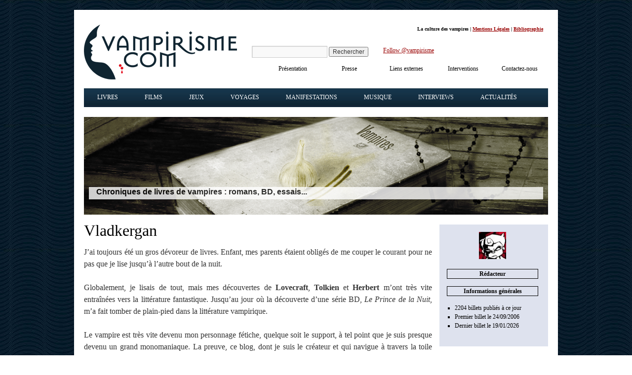

--- FILE ---
content_type: text/html; charset=UTF-8
request_url: https://www.vampirisme.com/author/vladkergan/
body_size: 20465
content:
<!DOCTYPE html>
<html lang="fr-FR">
<head><meta charset="UTF-8" /><script>if(navigator.userAgent.match(/MSIE|Internet Explorer/i)||navigator.userAgent.match(/Trident\/7\..*?rv:11/i)){var href=document.location.href;if(!href.match(/[?&]nowprocket/)){if(href.indexOf("?")==-1){if(href.indexOf("#")==-1){document.location.href=href+"?nowprocket=1"}else{document.location.href=href.replace("#","?nowprocket=1#")}}else{if(href.indexOf("#")==-1){document.location.href=href+"&nowprocket=1"}else{document.location.href=href.replace("#","&nowprocket=1#")}}}}</script><script>(()=>{class RocketLazyLoadScripts{constructor(){this.v="2.0.4",this.userEvents=["keydown","keyup","mousedown","mouseup","mousemove","mouseover","mouseout","touchmove","touchstart","touchend","touchcancel","wheel","click","dblclick","input"],this.attributeEvents=["onblur","onclick","oncontextmenu","ondblclick","onfocus","onmousedown","onmouseenter","onmouseleave","onmousemove","onmouseout","onmouseover","onmouseup","onmousewheel","onscroll","onsubmit"]}async t(){this.i(),this.o(),/iP(ad|hone)/.test(navigator.userAgent)&&this.h(),this.u(),this.l(this),this.m(),this.k(this),this.p(this),this._(),await Promise.all([this.R(),this.L()]),this.lastBreath=Date.now(),this.S(this),this.P(),this.D(),this.O(),this.M(),await this.C(this.delayedScripts.normal),await this.C(this.delayedScripts.defer),await this.C(this.delayedScripts.async),await this.T(),await this.F(),await this.j(),await this.A(),window.dispatchEvent(new Event("rocket-allScriptsLoaded")),this.everythingLoaded=!0,this.lastTouchEnd&&await new Promise(t=>setTimeout(t,500-Date.now()+this.lastTouchEnd)),this.I(),this.H(),this.U(),this.W()}i(){this.CSPIssue=sessionStorage.getItem("rocketCSPIssue"),document.addEventListener("securitypolicyviolation",t=>{this.CSPIssue||"script-src-elem"!==t.violatedDirective||"data"!==t.blockedURI||(this.CSPIssue=!0,sessionStorage.setItem("rocketCSPIssue",!0))},{isRocket:!0})}o(){window.addEventListener("pageshow",t=>{this.persisted=t.persisted,this.realWindowLoadedFired=!0},{isRocket:!0}),window.addEventListener("pagehide",()=>{this.onFirstUserAction=null},{isRocket:!0})}h(){let t;function e(e){t=e}window.addEventListener("touchstart",e,{isRocket:!0}),window.addEventListener("touchend",function i(o){o.changedTouches[0]&&t.changedTouches[0]&&Math.abs(o.changedTouches[0].pageX-t.changedTouches[0].pageX)<10&&Math.abs(o.changedTouches[0].pageY-t.changedTouches[0].pageY)<10&&o.timeStamp-t.timeStamp<200&&(window.removeEventListener("touchstart",e,{isRocket:!0}),window.removeEventListener("touchend",i,{isRocket:!0}),"INPUT"===o.target.tagName&&"text"===o.target.type||(o.target.dispatchEvent(new TouchEvent("touchend",{target:o.target,bubbles:!0})),o.target.dispatchEvent(new MouseEvent("mouseover",{target:o.target,bubbles:!0})),o.target.dispatchEvent(new PointerEvent("click",{target:o.target,bubbles:!0,cancelable:!0,detail:1,clientX:o.changedTouches[0].clientX,clientY:o.changedTouches[0].clientY})),event.preventDefault()))},{isRocket:!0})}q(t){this.userActionTriggered||("mousemove"!==t.type||this.firstMousemoveIgnored?"keyup"===t.type||"mouseover"===t.type||"mouseout"===t.type||(this.userActionTriggered=!0,this.onFirstUserAction&&this.onFirstUserAction()):this.firstMousemoveIgnored=!0),"click"===t.type&&t.preventDefault(),t.stopPropagation(),t.stopImmediatePropagation(),"touchstart"===this.lastEvent&&"touchend"===t.type&&(this.lastTouchEnd=Date.now()),"click"===t.type&&(this.lastTouchEnd=0),this.lastEvent=t.type,t.composedPath&&t.composedPath()[0].getRootNode()instanceof ShadowRoot&&(t.rocketTarget=t.composedPath()[0]),this.savedUserEvents.push(t)}u(){this.savedUserEvents=[],this.userEventHandler=this.q.bind(this),this.userEvents.forEach(t=>window.addEventListener(t,this.userEventHandler,{passive:!1,isRocket:!0})),document.addEventListener("visibilitychange",this.userEventHandler,{isRocket:!0})}U(){this.userEvents.forEach(t=>window.removeEventListener(t,this.userEventHandler,{passive:!1,isRocket:!0})),document.removeEventListener("visibilitychange",this.userEventHandler,{isRocket:!0}),this.savedUserEvents.forEach(t=>{(t.rocketTarget||t.target).dispatchEvent(new window[t.constructor.name](t.type,t))})}m(){const t="return false",e=Array.from(this.attributeEvents,t=>"data-rocket-"+t),i="["+this.attributeEvents.join("],[")+"]",o="[data-rocket-"+this.attributeEvents.join("],[data-rocket-")+"]",s=(e,i,o)=>{o&&o!==t&&(e.setAttribute("data-rocket-"+i,o),e["rocket"+i]=new Function("event",o),e.setAttribute(i,t))};new MutationObserver(t=>{for(const n of t)"attributes"===n.type&&(n.attributeName.startsWith("data-rocket-")||this.everythingLoaded?n.attributeName.startsWith("data-rocket-")&&this.everythingLoaded&&this.N(n.target,n.attributeName.substring(12)):s(n.target,n.attributeName,n.target.getAttribute(n.attributeName))),"childList"===n.type&&n.addedNodes.forEach(t=>{if(t.nodeType===Node.ELEMENT_NODE)if(this.everythingLoaded)for(const i of[t,...t.querySelectorAll(o)])for(const t of i.getAttributeNames())e.includes(t)&&this.N(i,t.substring(12));else for(const e of[t,...t.querySelectorAll(i)])for(const t of e.getAttributeNames())this.attributeEvents.includes(t)&&s(e,t,e.getAttribute(t))})}).observe(document,{subtree:!0,childList:!0,attributeFilter:[...this.attributeEvents,...e]})}I(){this.attributeEvents.forEach(t=>{document.querySelectorAll("[data-rocket-"+t+"]").forEach(e=>{this.N(e,t)})})}N(t,e){const i=t.getAttribute("data-rocket-"+e);i&&(t.setAttribute(e,i),t.removeAttribute("data-rocket-"+e))}k(t){Object.defineProperty(HTMLElement.prototype,"onclick",{get(){return this.rocketonclick||null},set(e){this.rocketonclick=e,this.setAttribute(t.everythingLoaded?"onclick":"data-rocket-onclick","this.rocketonclick(event)")}})}S(t){function e(e,i){let o=e[i];e[i]=null,Object.defineProperty(e,i,{get:()=>o,set(s){t.everythingLoaded?o=s:e["rocket"+i]=o=s}})}e(document,"onreadystatechange"),e(window,"onload"),e(window,"onpageshow");try{Object.defineProperty(document,"readyState",{get:()=>t.rocketReadyState,set(e){t.rocketReadyState=e},configurable:!0}),document.readyState="loading"}catch(t){console.log("WPRocket DJE readyState conflict, bypassing")}}l(t){this.originalAddEventListener=EventTarget.prototype.addEventListener,this.originalRemoveEventListener=EventTarget.prototype.removeEventListener,this.savedEventListeners=[],EventTarget.prototype.addEventListener=function(e,i,o){o&&o.isRocket||!t.B(e,this)&&!t.userEvents.includes(e)||t.B(e,this)&&!t.userActionTriggered||e.startsWith("rocket-")||t.everythingLoaded?t.originalAddEventListener.call(this,e,i,o):(t.savedEventListeners.push({target:this,remove:!1,type:e,func:i,options:o}),"mouseenter"!==e&&"mouseleave"!==e||t.originalAddEventListener.call(this,e,t.savedUserEvents.push,o))},EventTarget.prototype.removeEventListener=function(e,i,o){o&&o.isRocket||!t.B(e,this)&&!t.userEvents.includes(e)||t.B(e,this)&&!t.userActionTriggered||e.startsWith("rocket-")||t.everythingLoaded?t.originalRemoveEventListener.call(this,e,i,o):t.savedEventListeners.push({target:this,remove:!0,type:e,func:i,options:o})}}J(t,e){this.savedEventListeners=this.savedEventListeners.filter(i=>{let o=i.type,s=i.target||window;return e!==o||t!==s||(this.B(o,s)&&(i.type="rocket-"+o),this.$(i),!1)})}H(){EventTarget.prototype.addEventListener=this.originalAddEventListener,EventTarget.prototype.removeEventListener=this.originalRemoveEventListener,this.savedEventListeners.forEach(t=>this.$(t))}$(t){t.remove?this.originalRemoveEventListener.call(t.target,t.type,t.func,t.options):this.originalAddEventListener.call(t.target,t.type,t.func,t.options)}p(t){let e;function i(e){return t.everythingLoaded?e:e.split(" ").map(t=>"load"===t||t.startsWith("load.")?"rocket-jquery-load":t).join(" ")}function o(o){function s(e){const s=o.fn[e];o.fn[e]=o.fn.init.prototype[e]=function(){return this[0]===window&&t.userActionTriggered&&("string"==typeof arguments[0]||arguments[0]instanceof String?arguments[0]=i(arguments[0]):"object"==typeof arguments[0]&&Object.keys(arguments[0]).forEach(t=>{const e=arguments[0][t];delete arguments[0][t],arguments[0][i(t)]=e})),s.apply(this,arguments),this}}if(o&&o.fn&&!t.allJQueries.includes(o)){const e={DOMContentLoaded:[],"rocket-DOMContentLoaded":[]};for(const t in e)document.addEventListener(t,()=>{e[t].forEach(t=>t())},{isRocket:!0});o.fn.ready=o.fn.init.prototype.ready=function(i){function s(){parseInt(o.fn.jquery)>2?setTimeout(()=>i.bind(document)(o)):i.bind(document)(o)}return"function"==typeof i&&(t.realDomReadyFired?!t.userActionTriggered||t.fauxDomReadyFired?s():e["rocket-DOMContentLoaded"].push(s):e.DOMContentLoaded.push(s)),o([])},s("on"),s("one"),s("off"),t.allJQueries.push(o)}e=o}t.allJQueries=[],o(window.jQuery),Object.defineProperty(window,"jQuery",{get:()=>e,set(t){o(t)}})}P(){const t=new Map;document.write=document.writeln=function(e){const i=document.currentScript,o=document.createRange(),s=i.parentElement;let n=t.get(i);void 0===n&&(n=i.nextSibling,t.set(i,n));const c=document.createDocumentFragment();o.setStart(c,0),c.appendChild(o.createContextualFragment(e)),s.insertBefore(c,n)}}async R(){return new Promise(t=>{this.userActionTriggered?t():this.onFirstUserAction=t})}async L(){return new Promise(t=>{document.addEventListener("DOMContentLoaded",()=>{this.realDomReadyFired=!0,t()},{isRocket:!0})})}async j(){return this.realWindowLoadedFired?Promise.resolve():new Promise(t=>{window.addEventListener("load",t,{isRocket:!0})})}M(){this.pendingScripts=[];this.scriptsMutationObserver=new MutationObserver(t=>{for(const e of t)e.addedNodes.forEach(t=>{"SCRIPT"!==t.tagName||t.noModule||t.isWPRocket||this.pendingScripts.push({script:t,promise:new Promise(e=>{const i=()=>{const i=this.pendingScripts.findIndex(e=>e.script===t);i>=0&&this.pendingScripts.splice(i,1),e()};t.addEventListener("load",i,{isRocket:!0}),t.addEventListener("error",i,{isRocket:!0}),setTimeout(i,1e3)})})})}),this.scriptsMutationObserver.observe(document,{childList:!0,subtree:!0})}async F(){await this.X(),this.pendingScripts.length?(await this.pendingScripts[0].promise,await this.F()):this.scriptsMutationObserver.disconnect()}D(){this.delayedScripts={normal:[],async:[],defer:[]},document.querySelectorAll("script[type$=rocketlazyloadscript]").forEach(t=>{t.hasAttribute("data-rocket-src")?t.hasAttribute("async")&&!1!==t.async?this.delayedScripts.async.push(t):t.hasAttribute("defer")&&!1!==t.defer||"module"===t.getAttribute("data-rocket-type")?this.delayedScripts.defer.push(t):this.delayedScripts.normal.push(t):this.delayedScripts.normal.push(t)})}async _(){await this.L();let t=[];document.querySelectorAll("script[type$=rocketlazyloadscript][data-rocket-src]").forEach(e=>{let i=e.getAttribute("data-rocket-src");if(i&&!i.startsWith("data:")){i.startsWith("//")&&(i=location.protocol+i);try{const o=new URL(i).origin;o!==location.origin&&t.push({src:o,crossOrigin:e.crossOrigin||"module"===e.getAttribute("data-rocket-type")})}catch(t){}}}),t=[...new Map(t.map(t=>[JSON.stringify(t),t])).values()],this.Y(t,"preconnect")}async G(t){if(await this.K(),!0!==t.noModule||!("noModule"in HTMLScriptElement.prototype))return new Promise(e=>{let i;function o(){(i||t).setAttribute("data-rocket-status","executed"),e()}try{if(navigator.userAgent.includes("Firefox/")||""===navigator.vendor||this.CSPIssue)i=document.createElement("script"),[...t.attributes].forEach(t=>{let e=t.nodeName;"type"!==e&&("data-rocket-type"===e&&(e="type"),"data-rocket-src"===e&&(e="src"),i.setAttribute(e,t.nodeValue))}),t.text&&(i.text=t.text),t.nonce&&(i.nonce=t.nonce),i.hasAttribute("src")?(i.addEventListener("load",o,{isRocket:!0}),i.addEventListener("error",()=>{i.setAttribute("data-rocket-status","failed-network"),e()},{isRocket:!0}),setTimeout(()=>{i.isConnected||e()},1)):(i.text=t.text,o()),i.isWPRocket=!0,t.parentNode.replaceChild(i,t);else{const i=t.getAttribute("data-rocket-type"),s=t.getAttribute("data-rocket-src");i?(t.type=i,t.removeAttribute("data-rocket-type")):t.removeAttribute("type"),t.addEventListener("load",o,{isRocket:!0}),t.addEventListener("error",i=>{this.CSPIssue&&i.target.src.startsWith("data:")?(console.log("WPRocket: CSP fallback activated"),t.removeAttribute("src"),this.G(t).then(e)):(t.setAttribute("data-rocket-status","failed-network"),e())},{isRocket:!0}),s?(t.fetchPriority="high",t.removeAttribute("data-rocket-src"),t.src=s):t.src="data:text/javascript;base64,"+window.btoa(unescape(encodeURIComponent(t.text)))}}catch(i){t.setAttribute("data-rocket-status","failed-transform"),e()}});t.setAttribute("data-rocket-status","skipped")}async C(t){const e=t.shift();return e?(e.isConnected&&await this.G(e),this.C(t)):Promise.resolve()}O(){this.Y([...this.delayedScripts.normal,...this.delayedScripts.defer,...this.delayedScripts.async],"preload")}Y(t,e){this.trash=this.trash||[];let i=!0;var o=document.createDocumentFragment();t.forEach(t=>{const s=t.getAttribute&&t.getAttribute("data-rocket-src")||t.src;if(s&&!s.startsWith("data:")){const n=document.createElement("link");n.href=s,n.rel=e,"preconnect"!==e&&(n.as="script",n.fetchPriority=i?"high":"low"),t.getAttribute&&"module"===t.getAttribute("data-rocket-type")&&(n.crossOrigin=!0),t.crossOrigin&&(n.crossOrigin=t.crossOrigin),t.integrity&&(n.integrity=t.integrity),t.nonce&&(n.nonce=t.nonce),o.appendChild(n),this.trash.push(n),i=!1}}),document.head.appendChild(o)}W(){this.trash.forEach(t=>t.remove())}async T(){try{document.readyState="interactive"}catch(t){}this.fauxDomReadyFired=!0;try{await this.K(),this.J(document,"readystatechange"),document.dispatchEvent(new Event("rocket-readystatechange")),await this.K(),document.rocketonreadystatechange&&document.rocketonreadystatechange(),await this.K(),this.J(document,"DOMContentLoaded"),document.dispatchEvent(new Event("rocket-DOMContentLoaded")),await this.K(),this.J(window,"DOMContentLoaded"),window.dispatchEvent(new Event("rocket-DOMContentLoaded"))}catch(t){console.error(t)}}async A(){try{document.readyState="complete"}catch(t){}try{await this.K(),this.J(document,"readystatechange"),document.dispatchEvent(new Event("rocket-readystatechange")),await this.K(),document.rocketonreadystatechange&&document.rocketonreadystatechange(),await this.K(),this.J(window,"load"),window.dispatchEvent(new Event("rocket-load")),await this.K(),window.rocketonload&&window.rocketonload(),await this.K(),this.allJQueries.forEach(t=>t(window).trigger("rocket-jquery-load")),await this.K(),this.J(window,"pageshow");const t=new Event("rocket-pageshow");t.persisted=this.persisted,window.dispatchEvent(t),await this.K(),window.rocketonpageshow&&window.rocketonpageshow({persisted:this.persisted})}catch(t){console.error(t)}}async K(){Date.now()-this.lastBreath>45&&(await this.X(),this.lastBreath=Date.now())}async X(){return document.hidden?new Promise(t=>setTimeout(t)):new Promise(t=>requestAnimationFrame(t))}B(t,e){return e===document&&"readystatechange"===t||(e===document&&"DOMContentLoaded"===t||(e===window&&"DOMContentLoaded"===t||(e===window&&"load"===t||e===window&&"pageshow"===t)))}static run(){(new RocketLazyLoadScripts).t()}}RocketLazyLoadScripts.run()})();</script>

<meta name="viewport" content="width=device-width, initial-scale=1">
<title id="title-doc">Vladkergan, Author at Vampirisme.com</title>
<link rel="icon" type="image/png" href="/favicon.png" />
<link data-minify="1" rel="stylesheet" type="text/css" media="all" href="https://www.vampirisme.com/wp-content/cache/min/1/wp-content/themes/vampirisme/style.css?ver=1763313951" />
<link rel="pingback" href="https://www.vampirisme.com/xmlrpc.php" />
<meta name='robots' content='max-image-preview:large, index,follow' />

	<!-- This site is optimized with the Yoast SEO plugin v26.6 - https://yoast.com/wordpress/plugins/seo/ -->
	<meta property="og:locale" content="fr_FR" />
	<meta property="og:type" content="profile" />
	<meta property="og:title" content="Vladkergan, Author at Vampirisme.com" />
	<meta property="og:site_name" content="Vampirisme.com" />
	<meta name="twitter:card" content="summary_large_image" />
	<script type="application/ld+json" class="yoast-schema-graph">{"@context":"https://schema.org","@graph":[{"@type":"WebSite","@id":"https://www.vampirisme.com/#website","url":"https://www.vampirisme.com/","name":"Vampirisme.com","description":"Livres et films sur les vampires","publisher":{"@id":"https://www.vampirisme.com/#organization"},"potentialAction":[{"@type":"SearchAction","target":{"@type":"EntryPoint","urlTemplate":"https://www.vampirisme.com/?s={search_term_string}"},"query-input":{"@type":"PropertyValueSpecification","valueRequired":true,"valueName":"search_term_string"}}],"inLanguage":"fr-FR"},{"@type":"Organization","@id":"https://www.vampirisme.com/#organization","name":"Vampirisme.com","url":"https://www.vampirisme.com/","logo":{"@type":"ImageObject","inLanguage":"fr-FR","@id":"https://www.vampirisme.com/#/schema/logo/image/","url":"https://www.vampirisme.com/wp-content/uploads/galery/2024/05/logo-vampirisme.gif","contentUrl":"https://www.vampirisme.com/wp-content/uploads/galery/2024/05/logo-vampirisme.gif","width":310,"height":111,"caption":"Vampirisme.com"},"image":{"@id":"https://www.vampirisme.com/#/schema/logo/image/"},"sameAs":["https://www.facebook.com/vampirisme","https://twitter.com/vampirisme","https://www.instagram.com/vampirisme_com/"]}]}</script>
	<!-- / Yoast SEO plugin. -->


<link rel='dns-prefetch' href='//static.addtoany.com' />
<link rel='dns-prefetch' href='//cdn.jsdelivr.net' />
<style id='wp-img-auto-sizes-contain-inline-css' type='text/css'>
img:is([sizes=auto i],[sizes^="auto," i]){contain-intrinsic-size:3000px 1500px}
/*# sourceURL=wp-img-auto-sizes-contain-inline-css */
</style>
<style id='wp-emoji-styles-inline-css' type='text/css'>

	img.wp-smiley, img.emoji {
		display: inline !important;
		border: none !important;
		box-shadow: none !important;
		height: 1em !important;
		width: 1em !important;
		margin: 0 0.07em !important;
		vertical-align: -0.1em !important;
		background: none !important;
		padding: 0 !important;
	}
/*# sourceURL=wp-emoji-styles-inline-css */
</style>
<style id='wp-block-library-inline-css' type='text/css'>
:root{--wp-block-synced-color:#7a00df;--wp-block-synced-color--rgb:122,0,223;--wp-bound-block-color:var(--wp-block-synced-color);--wp-editor-canvas-background:#ddd;--wp-admin-theme-color:#007cba;--wp-admin-theme-color--rgb:0,124,186;--wp-admin-theme-color-darker-10:#006ba1;--wp-admin-theme-color-darker-10--rgb:0,107,160.5;--wp-admin-theme-color-darker-20:#005a87;--wp-admin-theme-color-darker-20--rgb:0,90,135;--wp-admin-border-width-focus:2px}@media (min-resolution:192dpi){:root{--wp-admin-border-width-focus:1.5px}}.wp-element-button{cursor:pointer}:root .has-very-light-gray-background-color{background-color:#eee}:root .has-very-dark-gray-background-color{background-color:#313131}:root .has-very-light-gray-color{color:#eee}:root .has-very-dark-gray-color{color:#313131}:root .has-vivid-green-cyan-to-vivid-cyan-blue-gradient-background{background:linear-gradient(135deg,#00d084,#0693e3)}:root .has-purple-crush-gradient-background{background:linear-gradient(135deg,#34e2e4,#4721fb 50%,#ab1dfe)}:root .has-hazy-dawn-gradient-background{background:linear-gradient(135deg,#faaca8,#dad0ec)}:root .has-subdued-olive-gradient-background{background:linear-gradient(135deg,#fafae1,#67a671)}:root .has-atomic-cream-gradient-background{background:linear-gradient(135deg,#fdd79a,#004a59)}:root .has-nightshade-gradient-background{background:linear-gradient(135deg,#330968,#31cdcf)}:root .has-midnight-gradient-background{background:linear-gradient(135deg,#020381,#2874fc)}:root{--wp--preset--font-size--normal:16px;--wp--preset--font-size--huge:42px}.has-regular-font-size{font-size:1em}.has-larger-font-size{font-size:2.625em}.has-normal-font-size{font-size:var(--wp--preset--font-size--normal)}.has-huge-font-size{font-size:var(--wp--preset--font-size--huge)}.has-text-align-center{text-align:center}.has-text-align-left{text-align:left}.has-text-align-right{text-align:right}.has-fit-text{white-space:nowrap!important}#end-resizable-editor-section{display:none}.aligncenter{clear:both}.items-justified-left{justify-content:flex-start}.items-justified-center{justify-content:center}.items-justified-right{justify-content:flex-end}.items-justified-space-between{justify-content:space-between}.screen-reader-text{border:0;clip-path:inset(50%);height:1px;margin:-1px;overflow:hidden;padding:0;position:absolute;width:1px;word-wrap:normal!important}.screen-reader-text:focus{background-color:#ddd;clip-path:none;color:#444;display:block;font-size:1em;height:auto;left:5px;line-height:normal;padding:15px 23px 14px;text-decoration:none;top:5px;width:auto;z-index:100000}html :where(.has-border-color){border-style:solid}html :where([style*=border-top-color]){border-top-style:solid}html :where([style*=border-right-color]){border-right-style:solid}html :where([style*=border-bottom-color]){border-bottom-style:solid}html :where([style*=border-left-color]){border-left-style:solid}html :where([style*=border-width]){border-style:solid}html :where([style*=border-top-width]){border-top-style:solid}html :where([style*=border-right-width]){border-right-style:solid}html :where([style*=border-bottom-width]){border-bottom-style:solid}html :where([style*=border-left-width]){border-left-style:solid}html :where(img[class*=wp-image-]){height:auto;max-width:100%}:where(figure){margin:0 0 1em}html :where(.is-position-sticky){--wp-admin--admin-bar--position-offset:var(--wp-admin--admin-bar--height,0px)}@media screen and (max-width:600px){html :where(.is-position-sticky){--wp-admin--admin-bar--position-offset:0px}}

/*# sourceURL=wp-block-library-inline-css */
</style><style id='global-styles-inline-css' type='text/css'>
:root{--wp--preset--aspect-ratio--square: 1;--wp--preset--aspect-ratio--4-3: 4/3;--wp--preset--aspect-ratio--3-4: 3/4;--wp--preset--aspect-ratio--3-2: 3/2;--wp--preset--aspect-ratio--2-3: 2/3;--wp--preset--aspect-ratio--16-9: 16/9;--wp--preset--aspect-ratio--9-16: 9/16;--wp--preset--color--black: #000000;--wp--preset--color--cyan-bluish-gray: #abb8c3;--wp--preset--color--white: #ffffff;--wp--preset--color--pale-pink: #f78da7;--wp--preset--color--vivid-red: #cf2e2e;--wp--preset--color--luminous-vivid-orange: #ff6900;--wp--preset--color--luminous-vivid-amber: #fcb900;--wp--preset--color--light-green-cyan: #7bdcb5;--wp--preset--color--vivid-green-cyan: #00d084;--wp--preset--color--pale-cyan-blue: #8ed1fc;--wp--preset--color--vivid-cyan-blue: #0693e3;--wp--preset--color--vivid-purple: #9b51e0;--wp--preset--gradient--vivid-cyan-blue-to-vivid-purple: linear-gradient(135deg,rgb(6,147,227) 0%,rgb(155,81,224) 100%);--wp--preset--gradient--light-green-cyan-to-vivid-green-cyan: linear-gradient(135deg,rgb(122,220,180) 0%,rgb(0,208,130) 100%);--wp--preset--gradient--luminous-vivid-amber-to-luminous-vivid-orange: linear-gradient(135deg,rgb(252,185,0) 0%,rgb(255,105,0) 100%);--wp--preset--gradient--luminous-vivid-orange-to-vivid-red: linear-gradient(135deg,rgb(255,105,0) 0%,rgb(207,46,46) 100%);--wp--preset--gradient--very-light-gray-to-cyan-bluish-gray: linear-gradient(135deg,rgb(238,238,238) 0%,rgb(169,184,195) 100%);--wp--preset--gradient--cool-to-warm-spectrum: linear-gradient(135deg,rgb(74,234,220) 0%,rgb(151,120,209) 20%,rgb(207,42,186) 40%,rgb(238,44,130) 60%,rgb(251,105,98) 80%,rgb(254,248,76) 100%);--wp--preset--gradient--blush-light-purple: linear-gradient(135deg,rgb(255,206,236) 0%,rgb(152,150,240) 100%);--wp--preset--gradient--blush-bordeaux: linear-gradient(135deg,rgb(254,205,165) 0%,rgb(254,45,45) 50%,rgb(107,0,62) 100%);--wp--preset--gradient--luminous-dusk: linear-gradient(135deg,rgb(255,203,112) 0%,rgb(199,81,192) 50%,rgb(65,88,208) 100%);--wp--preset--gradient--pale-ocean: linear-gradient(135deg,rgb(255,245,203) 0%,rgb(182,227,212) 50%,rgb(51,167,181) 100%);--wp--preset--gradient--electric-grass: linear-gradient(135deg,rgb(202,248,128) 0%,rgb(113,206,126) 100%);--wp--preset--gradient--midnight: linear-gradient(135deg,rgb(2,3,129) 0%,rgb(40,116,252) 100%);--wp--preset--font-size--small: 13px;--wp--preset--font-size--medium: 20px;--wp--preset--font-size--large: 36px;--wp--preset--font-size--x-large: 42px;--wp--preset--spacing--20: 0.44rem;--wp--preset--spacing--30: 0.67rem;--wp--preset--spacing--40: 1rem;--wp--preset--spacing--50: 1.5rem;--wp--preset--spacing--60: 2.25rem;--wp--preset--spacing--70: 3.38rem;--wp--preset--spacing--80: 5.06rem;--wp--preset--shadow--natural: 6px 6px 9px rgba(0, 0, 0, 0.2);--wp--preset--shadow--deep: 12px 12px 50px rgba(0, 0, 0, 0.4);--wp--preset--shadow--sharp: 6px 6px 0px rgba(0, 0, 0, 0.2);--wp--preset--shadow--outlined: 6px 6px 0px -3px rgb(255, 255, 255), 6px 6px rgb(0, 0, 0);--wp--preset--shadow--crisp: 6px 6px 0px rgb(0, 0, 0);}:where(.is-layout-flex){gap: 0.5em;}:where(.is-layout-grid){gap: 0.5em;}body .is-layout-flex{display: flex;}.is-layout-flex{flex-wrap: wrap;align-items: center;}.is-layout-flex > :is(*, div){margin: 0;}body .is-layout-grid{display: grid;}.is-layout-grid > :is(*, div){margin: 0;}:where(.wp-block-columns.is-layout-flex){gap: 2em;}:where(.wp-block-columns.is-layout-grid){gap: 2em;}:where(.wp-block-post-template.is-layout-flex){gap: 1.25em;}:where(.wp-block-post-template.is-layout-grid){gap: 1.25em;}.has-black-color{color: var(--wp--preset--color--black) !important;}.has-cyan-bluish-gray-color{color: var(--wp--preset--color--cyan-bluish-gray) !important;}.has-white-color{color: var(--wp--preset--color--white) !important;}.has-pale-pink-color{color: var(--wp--preset--color--pale-pink) !important;}.has-vivid-red-color{color: var(--wp--preset--color--vivid-red) !important;}.has-luminous-vivid-orange-color{color: var(--wp--preset--color--luminous-vivid-orange) !important;}.has-luminous-vivid-amber-color{color: var(--wp--preset--color--luminous-vivid-amber) !important;}.has-light-green-cyan-color{color: var(--wp--preset--color--light-green-cyan) !important;}.has-vivid-green-cyan-color{color: var(--wp--preset--color--vivid-green-cyan) !important;}.has-pale-cyan-blue-color{color: var(--wp--preset--color--pale-cyan-blue) !important;}.has-vivid-cyan-blue-color{color: var(--wp--preset--color--vivid-cyan-blue) !important;}.has-vivid-purple-color{color: var(--wp--preset--color--vivid-purple) !important;}.has-black-background-color{background-color: var(--wp--preset--color--black) !important;}.has-cyan-bluish-gray-background-color{background-color: var(--wp--preset--color--cyan-bluish-gray) !important;}.has-white-background-color{background-color: var(--wp--preset--color--white) !important;}.has-pale-pink-background-color{background-color: var(--wp--preset--color--pale-pink) !important;}.has-vivid-red-background-color{background-color: var(--wp--preset--color--vivid-red) !important;}.has-luminous-vivid-orange-background-color{background-color: var(--wp--preset--color--luminous-vivid-orange) !important;}.has-luminous-vivid-amber-background-color{background-color: var(--wp--preset--color--luminous-vivid-amber) !important;}.has-light-green-cyan-background-color{background-color: var(--wp--preset--color--light-green-cyan) !important;}.has-vivid-green-cyan-background-color{background-color: var(--wp--preset--color--vivid-green-cyan) !important;}.has-pale-cyan-blue-background-color{background-color: var(--wp--preset--color--pale-cyan-blue) !important;}.has-vivid-cyan-blue-background-color{background-color: var(--wp--preset--color--vivid-cyan-blue) !important;}.has-vivid-purple-background-color{background-color: var(--wp--preset--color--vivid-purple) !important;}.has-black-border-color{border-color: var(--wp--preset--color--black) !important;}.has-cyan-bluish-gray-border-color{border-color: var(--wp--preset--color--cyan-bluish-gray) !important;}.has-white-border-color{border-color: var(--wp--preset--color--white) !important;}.has-pale-pink-border-color{border-color: var(--wp--preset--color--pale-pink) !important;}.has-vivid-red-border-color{border-color: var(--wp--preset--color--vivid-red) !important;}.has-luminous-vivid-orange-border-color{border-color: var(--wp--preset--color--luminous-vivid-orange) !important;}.has-luminous-vivid-amber-border-color{border-color: var(--wp--preset--color--luminous-vivid-amber) !important;}.has-light-green-cyan-border-color{border-color: var(--wp--preset--color--light-green-cyan) !important;}.has-vivid-green-cyan-border-color{border-color: var(--wp--preset--color--vivid-green-cyan) !important;}.has-pale-cyan-blue-border-color{border-color: var(--wp--preset--color--pale-cyan-blue) !important;}.has-vivid-cyan-blue-border-color{border-color: var(--wp--preset--color--vivid-cyan-blue) !important;}.has-vivid-purple-border-color{border-color: var(--wp--preset--color--vivid-purple) !important;}.has-vivid-cyan-blue-to-vivid-purple-gradient-background{background: var(--wp--preset--gradient--vivid-cyan-blue-to-vivid-purple) !important;}.has-light-green-cyan-to-vivid-green-cyan-gradient-background{background: var(--wp--preset--gradient--light-green-cyan-to-vivid-green-cyan) !important;}.has-luminous-vivid-amber-to-luminous-vivid-orange-gradient-background{background: var(--wp--preset--gradient--luminous-vivid-amber-to-luminous-vivid-orange) !important;}.has-luminous-vivid-orange-to-vivid-red-gradient-background{background: var(--wp--preset--gradient--luminous-vivid-orange-to-vivid-red) !important;}.has-very-light-gray-to-cyan-bluish-gray-gradient-background{background: var(--wp--preset--gradient--very-light-gray-to-cyan-bluish-gray) !important;}.has-cool-to-warm-spectrum-gradient-background{background: var(--wp--preset--gradient--cool-to-warm-spectrum) !important;}.has-blush-light-purple-gradient-background{background: var(--wp--preset--gradient--blush-light-purple) !important;}.has-blush-bordeaux-gradient-background{background: var(--wp--preset--gradient--blush-bordeaux) !important;}.has-luminous-dusk-gradient-background{background: var(--wp--preset--gradient--luminous-dusk) !important;}.has-pale-ocean-gradient-background{background: var(--wp--preset--gradient--pale-ocean) !important;}.has-electric-grass-gradient-background{background: var(--wp--preset--gradient--electric-grass) !important;}.has-midnight-gradient-background{background: var(--wp--preset--gradient--midnight) !important;}.has-small-font-size{font-size: var(--wp--preset--font-size--small) !important;}.has-medium-font-size{font-size: var(--wp--preset--font-size--medium) !important;}.has-large-font-size{font-size: var(--wp--preset--font-size--large) !important;}.has-x-large-font-size{font-size: var(--wp--preset--font-size--x-large) !important;}
/*# sourceURL=global-styles-inline-css */
</style>

<style id='classic-theme-styles-inline-css' type='text/css'>
/*! This file is auto-generated */
.wp-block-button__link{color:#fff;background-color:#32373c;border-radius:9999px;box-shadow:none;text-decoration:none;padding:calc(.667em + 2px) calc(1.333em + 2px);font-size:1.125em}.wp-block-file__button{background:#32373c;color:#fff;text-decoration:none}
/*# sourceURL=/wp-includes/css/classic-themes.min.css */
</style>
<link data-minify="1" rel='stylesheet' id='responsive_css-css' href='https://www.vampirisme.com/wp-content/cache/min/1/wp-content/themes/vampirisme/responsive/min-responsive.css?ver=1763313951' type='text/css' media='all' />
<link rel='stylesheet' id='addtoany-css' href='https://www.vampirisme.com/wp-content/plugins/add-to-any/addtoany.min.css?ver=1.16' type='text/css' media='all' />
<script type="rocketlazyloadscript" data-rocket-type="text/javascript" id="addtoany-core-js-before">
/* <![CDATA[ */
window.a2a_config=window.a2a_config||{};a2a_config.callbacks=[];a2a_config.overlays=[];a2a_config.templates={};a2a_localize = {
	Share: "Partager",
	Save: "Enregistrer",
	Subscribe: "S'abonner",
	Email: "Email",
	Bookmark: "Signet",
	ShowAll: "Montrer tout",
	ShowLess: "Montrer moins",
	FindServices: "Trouver des service(s)",
	FindAnyServiceToAddTo: "Trouver instantan&eacute;ment des services &agrave; ajouter &agrave;",
	PoweredBy: "Propuls&eacute; par",
	ShareViaEmail: "Share via email",
	SubscribeViaEmail: "Subscribe via email",
	BookmarkInYourBrowser: "Ajouter un signet dans votre fureteur",
	BookmarkInstructions: "Press Ctrl+D or \u2318+D to bookmark this page",
	AddToYourFavorites: "Ajouter &agrave; vos favoris",
	SendFromWebOrProgram: "Send from any email address or email program",
	EmailProgram: "Email program",
	More: "More&#8230;",
	ThanksForSharing: "Thanks for sharing!",
	ThanksForFollowing: "Thanks for following!"
};

a2a_config.callbacks.push({ready: function(){var d=document;function a(){var c,e=d.createElement("div");e.innerHTML="<div class=\"a2a_kit a2a_kit_size_32 a2a_floating_style a2a_vertical_style\" style=\"margin-left:-64px;top:100px;background-color:transparent;\"><a class=\"a2a_button_facebook\"><\/a><a class=\"a2a_button_twitter\"><\/a><\/div>";c=d.querySelector("main, [role=\"main\"], article, .status-publish");if(c)c.appendChild(e.firstChild);a2a.init("page");}if("loading"!==d.readyState)a();else d.addEventListener("DOMContentLoaded",a,false);}});

//# sourceURL=addtoany-core-js-before
/* ]]> */
</script>
<script type="rocketlazyloadscript" data-rocket-type="text/javascript" defer data-rocket-src="https://static.addtoany.com/menu/page.js" id="addtoany-core-js"></script>
<script type="rocketlazyloadscript" data-rocket-type="text/javascript" data-rocket-src="https://www.vampirisme.com/wp-includes/js/jquery/jquery.min.js?ver=3.7.1" id="jquery-core-js" data-rocket-defer defer></script>
<script type="rocketlazyloadscript" data-rocket-type="text/javascript" data-rocket-src="https://www.vampirisme.com/wp-includes/js/jquery/jquery-migrate.min.js?ver=3.4.1" id="jquery-migrate-js" data-rocket-defer defer></script>
<script type="rocketlazyloadscript" data-rocket-type="text/javascript" defer data-rocket-src="https://www.vampirisme.com/wp-content/plugins/add-to-any/addtoany.min.js?ver=1.1" id="addtoany-jquery-js"></script>
<script type="rocketlazyloadscript" data-minify="1" data-rocket-type="text/javascript" data-rocket-src="https://www.vampirisme.com/wp-content/cache/min/1/wp-content/themes/vampirisme/responsive/min-responsive.js?ver=1763313951" id="responsive_js-js" data-rocket-defer defer></script>
<script type="text/javascript" src="https://cdn.jsdelivr.net/npm/tarteaucitronjs@1.4.0/tarteaucitron.min.js?ver=6.9" id="tarteaucitron-js"></script>
<link rel="https://api.w.org/" href="https://www.vampirisme.com/wp-json/" /><link rel="alternate" title="JSON" type="application/json" href="https://www.vampirisme.com/wp-json/wp/v2/users/159" /><link data-minify="1" id="easy-spoiler-css" type="text/css" rel="stylesheet" href="https://www.vampirisme.com/wp-content/cache/min/1/wp-content/plugins/easy-spoiler/easy-spoiler.css?ver=1763313951" /><script type="rocketlazyloadscript" data-rocket-type="text/javascript">
        tarteaucitron.init({
            "hashtag": "#tarteaucitron", /* Ouverture automatique du panel avec le hashtag */
            "highPrivacy": false, /* désactiver le consentement implicite (en naviguant) ? */
            "orientation": "top", /* le bandeau doit être en haut (top) ou en bas (bottom) ? */
            "adblocker": false, /* Afficher un message si un adblocker est détecté */
            "showAlertSmall": true, /* afficher le petit bandeau en bas à droite ? */
            "cookieslist": false, /* Afficher la liste des cookies installés ? */
            "removeCredit": false /* supprimer le lien vers la source ? */
        });
</script><link rel="manifest" href="https://www.vampirisme.com/wp-content/themes/vampirisme/webpush/manifest.json" />
<script type="rocketlazyloadscript" data-minify="1" data-rocket-type="text/javascript" data-rocket-src="https://www.vampirisme.com/wp-content/cache/min/1/wp-content/themes/vampirisme/external/external.js?ver=1763313951" data-rocket-defer defer></script>
<script type="rocketlazyloadscript" data-rocket-type="text/javascript">window.addEventListener('DOMContentLoaded', function() {
//global js vars
var basepath = 'https://www.vampirisme.com';
var postType = '';

jQuery(document).ready(function($){
	jQuery(".item-annonce").hover(
        function(){
            jQuery(this).addClass('over-item-annonce');
        },
        function(){
            jQuery(this).removeClass('over-item-annonce');
        }
    ).click(function(){
    	link = jQuery(this).find('h2 a').attr('href');
    	document.location.href=link;
    });
});
});</script>
<meta name="generator" content="WP Rocket 3.20.2" data-wpr-features="wpr_delay_js wpr_defer_js wpr_minify_js wpr_image_dimensions wpr_minify_css wpr_preload_links wpr_desktop" /></head>
<body class="archive author author-vladkergan author-159 wp-theme-vampirisme">
<div data-rocket-location-hash="29ccf98f054896b6f93ec33686d41ce1" id="fb-root"></div>
<div data-rocket-location-hash="e857f63f0a8c701f095c38c430d2c24c" id="content-container">
<div data-rocket-location-hash="b0fd9eb37fd549d17663a3230317927c" id="wrapper">
	<div data-rocket-location-hash="df478da4575927bc1178d5d7becb7d0f" id="header">
		<div id="masthead" >
			<div id="branding" role="banner">
				<div id="site-title">
						<a href="https://www.vampirisme.com/" title="Vampirisme.com" rel="home"><img width="310" height="111" src="https://www.vampirisme.com/wp-content/themes/vampirisme/images/headers/logo-vampirisme.gif" alt="Vampirisme.com" /></a>
				</div>
				<div id="site-description">
					<div class="h1">La culture des vampires | <a href="https://www.vampirisme.com/mentions-legales/" rel="nofollow">Mentions Légales</a> | <a href="https://www.vampirisme.com/bibliographie/">Bibliographie</a></div>
					<form role="search" method="get" id="searchform" class="searchform" action="https://www.vampirisme.com/">
				<div>
					<label class="screen-reader-text" for="s">Rechercher :</label>
					<input type="text" value="" name="s" id="s" />
					<input type="submit" id="searchsubmit" value="Rechercher" />
				</div>
			</form> <div id="social">
					<a href="https://twitter.com/vampirisme" class="twitter-follow-button" data-show-count="true" id="twitter">Follow @vampirisme</a><script type="rocketlazyloadscript" data-minify="1" async data-rocket-src="https://www.vampirisme.com/wp-content/cache/min/1/widgets.js?ver=1763313951" charset="utf-8"></script>
					<div class="fb-like right" data-href="https://www.facebook.com/vampirisme/" data-width="" data-layout="button_count" data-action="like" data-size="small" data-share="false"></div></div>
				<div id="top-menu">
					<ul>
						<li><a href="https://www.vampirisme.com/qui-sommes-nous/">Présentation</a></li>
						<li><a href="https://www.vampirisme.com/vampirisme-com-dans-la-presse/">Presse</a></li>
						<li><a href="https://www.vampirisme.com/liens-externes/" rel="nofollow">Liens externes</a></li>
						<li><a href="https://www.vampirisme.com/conferences-sur-les-vampires/">Interventions</a></li>
						<li><a href="https://www.vampirisme.com/contactez-nous/">Contactez-nous</a></li>
											</ul>
				</div>
				</div>
				<div style="clear:both;">
	<div id="myTopnav" class="list-thumb-static">
			<div class="current-thumbnail-caption icon"><a href="javascript:void(0);" onclick="HideandShowMenu();">&#9776;</a></div>

			<div class="current-thumbnail-caption"><a  href="https://www.vampirisme.com/livres-vampires/">Livres</a></div>
			<div class="current-thumbnail-caption"><a  href="https://www.vampirisme.com/films-vampires/">Films</a></div>
			<div class="current-thumbnail-caption"><a  href="https://www.vampirisme.com/jeux-vampires/">Jeux</a></div>
			<div class="current-thumbnail-caption"><a  href="https://www.vampirisme.com/recits-voyages/">Voyages</a></div>
			<div class="current-thumbnail-caption"><a  href="https://www.vampirisme.com/manifestations-vampires/">Manifestations</a></div>
			<div class="current-thumbnail-caption"><a  href="https://www.vampirisme.com/musique-vampires/">Musique</a></div>
			<div class="current-thumbnail-caption"><a  href="https://www.vampirisme.com/interviews-vampires/">Interviews</a></div>
			<div class="current-thumbnail-caption"><a  href="https://www.vampirisme.com/actu-des-vampires/">Actualités</a></div>
	</div>

<!-- pub -->
	<div class="current-banner chroniques-livres-vampires">
		<div class="current-banner-text"><h2>Chroniques de livres de vampires : romans, BD, essais...</h2></div>
	</div>
				</div>
			</div><!-- #branding -->
		</div><!-- #masthead -->
	</div><!-- #header -->

	<div data-rocket-location-hash="d0bf6e2a7a6eaaf300d44482be731ada" id="main">

		<div id="container">
			<div id="content" role="main">
				<h1 class="page_title">Vladkergan</h1>
					<div class="intro-tax">
						<p>J’ai toujours été un gros dévoreur de livres. Enfant, mes parents étaient obligés de me couper le courant pour ne pas que je lise jusqu’à l’autre bout de la nuit.</p>
<p>Globalement, je lisais de tout, mais mes découvertes de <strong>Lovecraft</strong>, <strong>Tolkien</strong> et <strong>Herbert</strong> m’ont très vite entraînées vers la littérature fantastique. Jusqu’au jour où la découverte d’une série BD, <em>Le Prince de la Nuit</em>, m’a fait tomber de plain-pied dans la littérature vampirique.</p>
<p>Le vampire est très vite devenu mon personnage fétiche, quelque soit le support, à tel point que je suis presque devenu un grand monomaniaque. La preuve, ce blog, dont je suis le créateur et qui navigue à travers la toile depuis quelques années maintenant.</p>
<p>Je suis enfin co-fondateur et actuel président de l'association lyonnaise <a href="http://www.lyonbeefsteakclub.com/">The Lyon Beefsteak Club</a>, qui organise des événements sur le thème du vampire en région Rhône-Alpes.</p>
<p>Les sites où j'interviens :</p>
<ul>
<li><a href="http://blog.vampirisme.com/vampire/">http://www.vampirisme.com</a> en tant que rédacteur et webmaster</li>
<li><a href="http://www.coinbd.com/">http://www.coinbd.com</a> en tant que posteur et modérateur</li>
<li><a href="http://www.vampiredarknews.com/">http://www.vampiredarknews.com</a> en tant que posteur et modérateur</li>
<li><a href="http://www.webrankinfo.com/">http://www.webrankinfo.com</a> en tant que posteur</li>
</ul>					</div>
					
					<h2>Les 15 derniers posts de Vladkergan</h2>
<div class="item-line">
	<a href="https://www.vampirisme.com/interview/gabella-interview-scenariste-serment/"><img width="160" height="240" src="https://www.vampirisme.com/wp-content/uploads/galery/2026/01/mathieu-gabella.jpg" class=" left wp-post-image" alt="Gabella, Mathieu. Interview avec le scénariste du Serment" decoding="async" />	</a>
	<div class="left-content-item">
		<a href="https://www.vampirisme.com/interview/gabella-interview-scenariste-serment/">Gabella, Mathieu. Interview avec le scénariste du Serment</a>
		<div class="details-item">
			<div><a href="https://www.vampirisme.com/interviews-vampires/">Interviews vampiriques</a> par <a href="https://www.vampirisme.com/author/vladkergan/">Vladkergan</a> le 19/01/2026</div>
			<div class="accroche-item">Scénariste déjà bien connu dans le paysage de la BD francophone, Mathieu Gabella a accepté de répondre à nos questions autour de l'album Le Serment, sorti en janvier 2026 et dessiné par Mikaël Bourgouin.</div>
			<div class="price-item">
			</div>
		</div>
	</div>
	<div class="clearer"></div>
</div><div class="item-line">
	<a href="https://www.vampirisme.com/livre/solomon-soif-de-sang/"><img width="160" height="234" src="https://www.vampirisme.com/wp-content/uploads/galery/2026/01/solomon-soif-de-sang-1.jpg" class=" left wp-post-image" alt="Solomon, Rivers. Soif de sang" decoding="async" />	</a>
	<div class="left-content-item">
		<a href="https://www.vampirisme.com/livre/solomon-soif-de-sang/">Solomon, Rivers. Soif de sang</a>
		<div class="details-item">
			<div><a href="https://www.vampirisme.com/livres-vampires/">Livres de vampires</a> par <a href="https://www.vampirisme.com/author/vladkergan/">Vladkergan</a> le 18/01/2026</div>
			<div class="accroche-item">Soif de sang est la première anthologie de textes publiée par Rivers Solomon, autrice américaine non-binaire publiée en France depuis 2019, avec L'Incivilité des fantômes (An Unkindness of Ghosts, 2017).</div>
			<div class="price-item">
	<div rel="2373056992" class="extazvnl"></div>
			</div>
		</div>
	</div>
	<div class="clearer"></div>
</div><div class="item-line">
	<a href="https://www.vampirisme.com/livre/collectif-midnight-sons-blood-hunt/"><img width="160" height="246" src="https://www.vampirisme.com/wp-content/uploads/galery/2025/08/collectif-midnight-sons-blood-hunt-1.jpg" class=" left wp-post-image" alt="Collectif. Midnight Sons : Blood Hunt" decoding="async" />	</a>
	<div class="left-content-item">
		<a href="https://www.vampirisme.com/livre/collectif-midnight-sons-blood-hunt/">Collectif. Midnight Sons : Blood Hunt</a>
		<div class="details-item">
			<div><a href="https://www.vampirisme.com/livres-vampires/">Livres de vampires</a> par <a href="https://www.vampirisme.com/author/vladkergan/">Vladkergan</a> le 12/01/2026</div>
			<div class="accroche-item">Alors qu’une nuit sans fin fait les affaires des vampires tout autour du globe, Tulip, coéquipière de Blade, comprend que les Midnight Sons doivent faire une nouvelle fois barrage.</div>
			<div class="price-item">
	<div rel="1302958623" class="extazvnl"></div>
			</div>
		</div>
	</div>
	<div class="clearer"></div>
</div><div class="item-line">
	<a href="https://www.vampirisme.com/livre/bell-michael-e-vampires-grasp-the-hidden-history-of-consumption-in-new-england/"><img width="160" height="240" src="https://www.vampirisme.com/wp-content/uploads/galery/2026/01/bell-vampires-grasp-1.jpg" class=" left wp-post-image" alt="Bell, Michael E. Vampire&rsquo;s Grasp : The Hidden History of Consumption in New England" decoding="async" />	</a>
	<div class="left-content-item">
		<a href="https://www.vampirisme.com/livre/bell-michael-e-vampires-grasp-the-hidden-history-of-consumption-in-new-england/">Bell, Michael E. Vampire&rsquo;s Grasp : The Hidden History of Consumption in New England</a>
		<div class="details-item">
			<div><a href="https://www.vampirisme.com/livres-vampires/">Livres de vampires</a> par <a href="https://www.vampirisme.com/author/vladkergan/">Vladkergan</a> le 07/01/2026</div>
			<div class="accroche-item">Vampire’s Grasp : The Hidden History of Consumption in New England est un prolongement à Food from the Dead, le précédent ouvrage de Michael E. Bell sur le sujet des vampires de la Nouvelle-Angleterre.</div>
			<div class="price-item">
	<div rel="B0D4ZVY54F" class="extazvnl"></div>
			</div>
		</div>
	</div>
	<div class="clearer"></div>
</div><div class="item-line">
	<a href="https://www.vampirisme.com/livre/gabella-bourgouin-le-serment/"><img width="160" height="213" src="https://www.vampirisme.com/wp-content/uploads/galery/2025/12/gabella-bourgouin-serment-1.jpg" class=" left wp-post-image" alt="Gabella, Mathieu &#8211; Bourgouin, Mikaël. Le Serment" decoding="async" />	</a>
	<div class="left-content-item">
		<a href="https://www.vampirisme.com/livre/gabella-bourgouin-le-serment/">Gabella, Mathieu &#8211; Bourgouin, Mikaël. Le Serment</a>
		<div class="details-item">
			<div><a href="https://www.vampirisme.com/livres-vampires/">Livres de vampires</a> par <a href="https://www.vampirisme.com/author/vladkergan/">Vladkergan</a> le 05/01/2026</div>
			<div class="accroche-item">Médecin radié de l'ordre, Alexandre s'est mis au service de la pègre. Alors qu'il termine de soigner un malfrat accompagné de son frère, un homme débarque se présent comme un chasseur de vampire ayant été mordu.</div>
			<div class="price-item">
	<div rel="234404521X" class="extazvnl"></div>
			</div>
		</div>
	</div>
	<div class="clearer"></div>
</div><div class="item-line">
	<a href="https://www.vampirisme.com/livre/bechko-sorrentino-blood-type/"><img width="160" height="246" src="https://www.vampirisme.com/wp-content/uploads/galery/2025/11/bechko-sorrentino-blood-type-1.jpg" class=" left wp-post-image" alt="Bechko, Corinna, Sorrentino, Andrea. Blood Type" decoding="async" />	</a>
	<div class="left-content-item">
		<a href="https://www.vampirisme.com/livre/bechko-sorrentino-blood-type/">Bechko, Corinna, Sorrentino, Andrea. Blood Type</a>
		<div class="details-item">
			<div><a href="https://www.vampirisme.com/livres-vampires/">Livres de vampires</a> par <a href="https://www.vampirisme.com/author/vladkergan/">Vladkergan</a> le 23/12/2025</div>
			<div class="accroche-item">Alors qu’elle boit à la gorge d’un yuppie dans une marina, une vampire doit prendre la fuite, et est contrainte de prendre le large. À bord du navire, elle se débarrasse rapidement du capitaine, avant de faire croire aux quelques passagers qu’elle est un membre d’équipage.</div>
			<div class="price-item">
			</div>
		</div>
	</div>
	<div class="clearer"></div>
</div><div class="item-line">
	<a href="https://www.vampirisme.com/livre/parker-dewey-vampirella-mindwarp/"><img width="160" height="243" src="https://www.vampirisme.com/wp-content/uploads/galery/2025/11/barker-dewey-vampirella-mindwarp-1.jpeg" class=" left wp-post-image" alt="Parker, Jeff &#8211; Dewey, Benjamin. Vampirella: Mindwarp" decoding="async" />	</a>
	<div class="left-content-item">
		<a href="https://www.vampirisme.com/livre/parker-dewey-vampirella-mindwarp/">Parker, Jeff &#8211; Dewey, Benjamin. Vampirella: Mindwarp</a>
		<div class="details-item">
			<div><a href="https://www.vampirisme.com/livres-vampires/">Livres de vampires</a> par <a href="https://www.vampirisme.com/author/vladkergan/">Vladkergan</a> le 21/12/2025</div>
			<div class="accroche-item">Alors qu'elle affronte un loup-garou, Vampirella est observée à son insu par un observateur qui paraît bien décidé à annihiler la volonté de l'héroïne pour la livrer à une mystérieuse commanditaire.</div>
			<div class="price-item">
	<div rel="1524124168" class="extazvnl"></div>
			</div>
		</div>
	</div>
	<div class="clearer"></div>
</div><div class="item-line">
	<a href="https://www.vampirisme.com/livre/collectif-dracula-blood-hunt/"><img width="160" height="246" src="https://www.vampirisme.com/wp-content/uploads/galery/2025/08/collectif-dracula-blood-hunt-1.jpg" class=" left wp-post-image" alt="Collectif. Dracula : Blood Hunt" decoding="async" />	</a>
	<div class="left-content-item">
		<a href="https://www.vampirisme.com/livre/collectif-dracula-blood-hunt/">Collectif. Dracula : Blood Hunt</a>
		<div class="details-item">
			<div><a href="https://www.vampirisme.com/livres-vampires/">Livres de vampires</a> par <a href="https://www.vampirisme.com/author/vladkergan/">Vladkergan</a> le 14/12/2025</div>
			<div class="accroche-item">Dracula est sur le point de quitter Vampyrsk. Le seigneur vampire a conscience que ce qui se trame aux États-Unis est un problème qu’il ne peut ignorer. D’autant que des vampires renégats semblent vouloir profiter de la situation pour s’affranchir de son emprise.</div>
			<div class="price-item">
	<div rel="1302963473" class="extazvnl"></div>
			</div>
		</div>
	</div>
	<div class="clearer"></div>
</div><div class="item-line">
	<a href="https://www.vampirisme.com/livre/gonsar-gaybba-dracula-brunch-club/"><img width="160" height="240" src="https://www.vampirisme.com/wp-content/uploads/galery/2025/11/gonsar-gaybba-draculas-brunch-club-1.jpg" class=" left wp-post-image" alt="Gonsar, Brian &#8211; Gaybba, Keenan. Dracula Brunch Club" decoding="async" />	</a>
	<div class="left-content-item">
		<a href="https://www.vampirisme.com/livre/gonsar-gaybba-dracula-brunch-club/">Gonsar, Brian &#8211; Gaybba, Keenan. Dracula Brunch Club</a>
		<div class="details-item">
			<div><a href="https://www.vampirisme.com/livres-vampires/">Livres de vampires</a> par <a href="https://www.vampirisme.com/author/vladkergan/">Vladkergan</a> le 10/12/2025</div>
			<div class="accroche-item">Après une longue tournée à l’étranger pour promouvoir sa spécialité, les donuts fourrés à la gelée d’orange sanguine, le comte Dracula est de retour chez lui. Reste que la situation sur place a fortement changé, et pas dans le bon sens.</div>
			<div class="price-item">
	<div rel="1637158408" class="extazvnl"></div>
			</div>
		</div>
	</div>
	<div class="clearer"></div>
</div><div class="item-line">
	<a href="https://www.vampirisme.com/film/francis-dracula-et-les-femmes-1968/"><img width="160" height="213" src="https://www.vampirisme.com/wp-content/uploads/galery/2025/11/francis-dracula-risen-grave-1968-1.jpg" class=" left wp-post-image" alt="Francis, Freddie. Dracula et les Femmes. 1968" decoding="async" />	</a>
	<div class="left-content-item">
		<a href="https://www.vampirisme.com/film/francis-dracula-et-les-femmes-1968/">Francis, Freddie. Dracula et les Femmes. 1968</a>
		<div class="details-item">
			<div><a href="https://www.vampirisme.com/films-vampires/">Films de vampires</a> par <a href="https://www.vampirisme.com/author/vladkergan/">Vladkergan</a> le 27/11/2025</div>
			<div class="accroche-item">1968. Dracula has Risen from the Grave<br />
Film américain<br />
Réalisé par Freddie Francis<br />
Avec Christopher Lee, Veronica Carlson, Rupert Davies<br /></div>
			<div class="price-item">
	<div rel="B01AH1PSI0" class="extazvnl"></div>
			</div>
	<div rel="Dracula et les Femmes 1968" class="extmetal"></div>
		</div>
	</div>
	<div class="clearer"></div>
</div><div class="item-line">
	<a href="https://www.vampirisme.com/livre/collectif-gare-au-garou/"><img width="160" height="252" src="https://www.vampirisme.com/wp-content/uploads/galery/2025/11/sadoul-gare-au-garou-1.jpg" class=" left wp-post-image" alt="Collectif. Gare au garou !" decoding="async" />	</a>
	<div class="left-content-item">
		<a href="https://www.vampirisme.com/livre/collectif-gare-au-garou/">Collectif. Gare au garou !</a>
		<div class="details-item">
			<div><a href="https://www.vampirisme.com/livres-vampires/">Livres de vampires</a> par <a href="https://www.vampirisme.com/author/vladkergan/">Vladkergan</a> le 23/11/2025</div>
			<div class="accroche-item">Gare au garou ! regroupe 13 nouvelles et extraits qui explorent les limites entre l’humain et la bête, des contes d’Ésope au théâtre de Barbara Sadoul. Gare au garou ! propose d’explorer les interactions entre le loup et l’être humain. De fait, il n’est pas toujours question de transformation, mais du rapport de l’homme à la bête et à la peur qu’elle inspire.</div>
			<div class="price-item">
	<div rel="2290426172" class="extazvnl"></div>
			</div>
		</div>
	</div>
	<div class="clearer"></div>
</div><div class="item-line">
	<a href="https://www.vampirisme.com/livre/debats-le-reve-sous-le-pavillon-noir/"><img width="160" height="262" src="https://www.vampirisme.com/wp-content/uploads/galery/2025/11/debats-reve-pavillon-noir-1.jpg" class=" left wp-post-image" alt="Debats, Jeanne-A. Le Rêve Sous Le Pavillon Noir" decoding="async" />	</a>
	<div class="left-content-item">
		<a href="https://www.vampirisme.com/livre/debats-le-reve-sous-le-pavillon-noir/">Debats, Jeanne-A. Le Rêve Sous Le Pavillon Noir</a>
		<div class="details-item">
			<div><a href="https://www.vampirisme.com/livres-vampires/">Livres de vampires</a> par <a href="https://www.vampirisme.com/author/vladkergan/">Vladkergan</a> le 22/11/2025</div>
			<div class="accroche-item">Navarre est mandaté pour enquêter sur la tentative de meurtre dont à été victime celle qui devait prendre la présidence des Hespéride, reliquat d’une humanité qui sombre peu à peu dans la dictature.</div>
			<div class="price-item">
	<div rel="2376866979" class="extazvnl"></div>
			</div>
		</div>
	</div>
	<div class="clearer"></div>
</div><div class="item-line">
	<a href="https://www.vampirisme.com/livre/corbeyran-shibao-exsangue-tome-2-la-dague/"><img width="160" height="222" src="https://www.vampirisme.com/wp-content/uploads/galery/2025/11/corbeyran-shibao-exsangue-2-dague-1.jpg" class=" left wp-post-image" alt="Corbeyran, Eric – Shibao, Alex. Exsangue, tome 2. La dague" decoding="async" />	</a>
	<div class="left-content-item">
		<a href="https://www.vampirisme.com/livre/corbeyran-shibao-exsangue-tome-2-la-dague/">Corbeyran, Eric – Shibao, Alex. Exsangue, tome 2. La dague</a>
		<div class="details-item">
			<div><a href="https://www.vampirisme.com/livres-vampires/">Livres de vampires</a> par <a href="https://www.vampirisme.com/author/vladkergan/">Vladkergan</a> le 20/11/2025</div>
			<div class="accroche-item">Pourchassés par les sicaires, Markos et Thania sont contraints de demander l'aide d'Aktor Venerios, ex-mari de cette dernière et l'un des sept Pléiades, les vampires originaux. Si Aktor est disposé à venir en aide à celle qu'il a autrefois aimé, il éprouve des réticences vis-à-vis de Markos, en qui il décèle un autre objectif.</div>
			<div class="price-item">
	<div rel="2302106830" class="extazvnl"></div>
			</div>
		</div>
	</div>
	<div class="clearer"></div>
</div><div class="item-line">
	<a href="https://www.vampirisme.com/livre/druillet-vampires/"><img width="160" height="240" src="https://www.vampirisme.com/wp-content/uploads/galery/2025/11/druillet-vampires-1.jpg" class=" left wp-post-image" alt="Druillet, Philippe. Druillet-Vampires" decoding="async" />	</a>
	<div class="left-content-item">
		<a href="https://www.vampirisme.com/livre/druillet-vampires/">Druillet, Philippe. Druillet-Vampires</a>
		<div class="details-item">
			<div><a href="https://www.vampirisme.com/livres-vampires/">Livres de vampires</a> par <a href="https://www.vampirisme.com/author/vladkergan/">Vladkergan</a> le 14/11/2025</div>
			<div class="accroche-item">Impressionnant tour d'horizon de la production vampirique de Philippe Druillet, depuis ses illustrations pour le Dracula de Bram Stoker jusqu'à des toiles consacrées à Nosferatu, en passant par son album sur le personnage, le Dracula de Jean Boullet...</div>
			<div class="price-item">
	<div rel="2494377331" class="extazvnl"></div>
			</div>
		</div>
	</div>
	<div class="clearer"></div>
</div><div class="item-line">
	<a href="https://www.vampirisme.com/livre/shelley-mortels-immortels/"><img width="160" height="230" src="https://www.vampirisme.com/wp-content/uploads/galery/2025/11/shelley-mortels-immortels.jpg" class=" left wp-post-image" alt="Shelley, Mary. Mortels Immortels" decoding="async" />	</a>
	<div class="left-content-item">
		<a href="https://www.vampirisme.com/livre/shelley-mortels-immortels/">Shelley, Mary. Mortels Immortels</a>
		<div class="details-item">
			<div><a href="https://www.vampirisme.com/livres-vampires/">Livres de vampires</a> par <a href="https://www.vampirisme.com/author/vladkergan/">Vladkergan</a> le 13/11/2025</div>
			<div class="accroche-item">Le recueil Mortels Immortels proposé par les éditions José Corti propose ainsi trois textes courts, publiés plus de dix ans après Frankenstein (1818).</div>
			<div class="price-item">
	<div rel="2714313329" class="extazvnl"></div>
			</div>
		</div>
	</div>
	<div class="clearer"></div>
</div>			</div><!-- #content -->
		</div><!-- #container -->

﻿		<div id="primary" class="widget-area" role="complementary">
			<ul class="xoxo">

	<li class="widget-container widget_recent_comments" id="donnees-item">
		<div class="avatar-side"><img alt='Vladkergan' src='https://secure.gravatar.com/avatar/995ef2cefa6840c6fd19d8d72aca86713618bc7a7b74138b6f7bd773da1ba821?s=55&#038;d=https%3A%2F%2Fwww.vampirisme.com%2Fwp-content%2Fthemes%2Fvampirisme%2Fimages%2Fgravatar.jpg&#038;r=g' srcset='https://secure.gravatar.com/avatar/995ef2cefa6840c6fd19d8d72aca86713618bc7a7b74138b6f7bd773da1ba821?s=110&#038;d=https%3A%2F%2Fwww.vampirisme.com%2Fwp-content%2Fthemes%2Fvampirisme%2Fimages%2Fgravatar.jpg&#038;r=g 2x' class='avatar avatar-55 photo' height='55' width='55' decoding='async'/></div>
		<b class="titre-side">Rédacteur</b>
		<b class="titre-side">Informations générales</b>
		<ul>
			<li>
				2204 billets publiés à ce jour
			</li>
			<li>
				Premier billet le 24/09/2006			</li>
			<li>
				Dernier billet le 19/01/2026			</li>
		</ul>
	</li>
			</ul>
		</div><!-- #primary .widget-area -->

	</div><!-- #main -->

	<div data-rocket-location-hash="301ff0a78825fa9f331210a513f543df" id="footer" role="contentinfo">
		<div class="item-footer">
			<span><img width="200" height="72" src="https://www.vampirisme.com/wp-content/themes/vampirisme/images/vampirisme-logo-footer.png" /></span>
			<p>L'objectif de Vampirisme.com est de proposer aux internautes des chroniques sur les biens culturels (livres, films, jeux, spectacles, etc.) mettant en scène le vampire, dont  roi des créatures de l'ombre . Le site propose également aux lecteurs de nombreux récits de voyages sur les pas de ceux qui ont fait le mythe du vampire.</p>
		</div>
		<div class="item-footer-red" id="redacteurs">
<a href="https://www.vampirisme.com/author/amnesia/"><img alt='Amnésia' src='https://secure.gravatar.com/avatar/15c09cf00cc7f49225cfe17ee20d16acd885338e3dfee9d0dd029f1ed30d9f4b?s=55&#038;d=https%3A%2F%2Fwww.vampirisme.com%2Fwp-content%2Fthemes%2Fvampirisme%2Fimages%2Fgravatar.jpg&#038;r=g' srcset='https://secure.gravatar.com/avatar/15c09cf00cc7f49225cfe17ee20d16acd885338e3dfee9d0dd029f1ed30d9f4b?s=110&#038;d=https%3A%2F%2Fwww.vampirisme.com%2Fwp-content%2Fthemes%2Fvampirisme%2Fimages%2Fgravatar.jpg&#038;r=g 2x' class='avatar avatar-55 photo' height='55' width='55' loading='lazy' decoding='async'/></a><a href="https://www.vampirisme.com/author/asmodee/"><img alt='Asmodée' src='https://secure.gravatar.com/avatar/8f4a25b2632e214c367b54519966827a101c37cae14f98104fd10492166f7f44?s=55&#038;d=https%3A%2F%2Fwww.vampirisme.com%2Fwp-content%2Fthemes%2Fvampirisme%2Fimages%2Fgravatar.jpg&#038;r=g' srcset='https://secure.gravatar.com/avatar/8f4a25b2632e214c367b54519966827a101c37cae14f98104fd10492166f7f44?s=110&#038;d=https%3A%2F%2Fwww.vampirisme.com%2Fwp-content%2Fthemes%2Fvampirisme%2Fimages%2Fgravatar.jpg&#038;r=g 2x' class='avatar avatar-55 photo' height='55' width='55' loading='lazy' decoding='async'/></a><a href="https://www.vampirisme.com/author/aymeric/"><img alt='Aymeric' src='https://secure.gravatar.com/avatar/389de50a5eee67552eca6737c40783e256226d84d797a9f46d03fc6ef053ab50?s=55&#038;d=https%3A%2F%2Fwww.vampirisme.com%2Fwp-content%2Fthemes%2Fvampirisme%2Fimages%2Fgravatar.jpg&#038;r=g' srcset='https://secure.gravatar.com/avatar/389de50a5eee67552eca6737c40783e256226d84d797a9f46d03fc6ef053ab50?s=110&#038;d=https%3A%2F%2Fwww.vampirisme.com%2Fwp-content%2Fthemes%2Fvampirisme%2Fimages%2Fgravatar.jpg&#038;r=g 2x' class='avatar avatar-55 photo' height='55' width='55' loading='lazy' decoding='async'/></a><a href="https://www.vampirisme.com/author/chani/"><img alt='Chani' src='https://secure.gravatar.com/avatar/1a2275a231327d6a9d4d002fa8b3f918c73ef9c3d41ec5acea15b8ff6e6de241?s=55&#038;d=https%3A%2F%2Fwww.vampirisme.com%2Fwp-content%2Fthemes%2Fvampirisme%2Fimages%2Fgravatar.jpg&#038;r=g' srcset='https://secure.gravatar.com/avatar/1a2275a231327d6a9d4d002fa8b3f918c73ef9c3d41ec5acea15b8ff6e6de241?s=110&#038;d=https%3A%2F%2Fwww.vampirisme.com%2Fwp-content%2Fthemes%2Fvampirisme%2Fimages%2Fgravatar.jpg&#038;r=g 2x' class='avatar avatar-55 photo' height='55' width='55' loading='lazy' decoding='async'/></a><a href="https://www.vampirisme.com/author/ewelf/"><img alt='Ewelf' src='https://secure.gravatar.com/avatar/54d5baba2f946c0c8418cbf9a20ec6a6aaeb4e66c7ea643f9faf6125745cbada?s=55&#038;d=https%3A%2F%2Fwww.vampirisme.com%2Fwp-content%2Fthemes%2Fvampirisme%2Fimages%2Fgravatar.jpg&#038;r=g' srcset='https://secure.gravatar.com/avatar/54d5baba2f946c0c8418cbf9a20ec6a6aaeb4e66c7ea643f9faf6125745cbada?s=110&#038;d=https%3A%2F%2Fwww.vampirisme.com%2Fwp-content%2Fthemes%2Fvampirisme%2Fimages%2Fgravatar.jpg&#038;r=g 2x' class='avatar avatar-55 photo' height='55' width='55' loading='lazy' decoding='async'/></a><a href="https://www.vampirisme.com/author/heights/"><img alt='Heights' src='https://secure.gravatar.com/avatar/b1f545620203dc034be31385348257400babc0c2e77638a3774ab5809e4a9b61?s=55&#038;d=https%3A%2F%2Fwww.vampirisme.com%2Fwp-content%2Fthemes%2Fvampirisme%2Fimages%2Fgravatar.jpg&#038;r=g' srcset='https://secure.gravatar.com/avatar/b1f545620203dc034be31385348257400babc0c2e77638a3774ab5809e4a9b61?s=110&#038;d=https%3A%2F%2Fwww.vampirisme.com%2Fwp-content%2Fthemes%2Fvampirisme%2Fimages%2Fgravatar.jpg&#038;r=g 2x' class='avatar avatar-55 photo' height='55' width='55' loading='lazy' decoding='async'/></a><a href="https://www.vampirisme.com/author/lucy/"><img alt='Lucy Westenra' src='https://secure.gravatar.com/avatar/1bb07841173ba04e7880f0cd6fe4ddc70085b3b850e6c1b2665d6992ce7fd82b?s=55&#038;d=https%3A%2F%2Fwww.vampirisme.com%2Fwp-content%2Fthemes%2Fvampirisme%2Fimages%2Fgravatar.jpg&#038;r=g' srcset='https://secure.gravatar.com/avatar/1bb07841173ba04e7880f0cd6fe4ddc70085b3b850e6c1b2665d6992ce7fd82b?s=110&#038;d=https%3A%2F%2Fwww.vampirisme.com%2Fwp-content%2Fthemes%2Fvampirisme%2Fimages%2Fgravatar.jpg&#038;r=g 2x' class='avatar avatar-55 photo' height='55' width='55' loading='lazy' decoding='async'/></a><a href="https://www.vampirisme.com/author/madoka/"><img alt='Madoka' src='https://secure.gravatar.com/avatar/10229722b6dc3df61d20919a47580813141d5cec65863afdc67f9b0d5c6f91b3?s=55&#038;d=https%3A%2F%2Fwww.vampirisme.com%2Fwp-content%2Fthemes%2Fvampirisme%2Fimages%2Fgravatar.jpg&#038;r=g' srcset='https://secure.gravatar.com/avatar/10229722b6dc3df61d20919a47580813141d5cec65863afdc67f9b0d5c6f91b3?s=110&#038;d=https%3A%2F%2Fwww.vampirisme.com%2Fwp-content%2Fthemes%2Fvampirisme%2Fimages%2Fgravatar.jpg&#038;r=g 2x' class='avatar avatar-55 photo' height='55' width='55' loading='lazy' decoding='async'/></a><a href="https://www.vampirisme.com/author/miliewb/"><img alt='MilieWB' src='https://secure.gravatar.com/avatar/a977d9e91c9f46905f36f066163bce3e64062d15d329e5a5f9ff6d6adb077c76?s=55&#038;d=https%3A%2F%2Fwww.vampirisme.com%2Fwp-content%2Fthemes%2Fvampirisme%2Fimages%2Fgravatar.jpg&#038;r=g' srcset='https://secure.gravatar.com/avatar/a977d9e91c9f46905f36f066163bce3e64062d15d329e5a5f9ff6d6adb077c76?s=110&#038;d=https%3A%2F%2Fwww.vampirisme.com%2Fwp-content%2Fthemes%2Fvampirisme%2Fimages%2Fgravatar.jpg&#038;r=g 2x' class='avatar avatar-55 photo' height='55' width='55' loading='lazy' decoding='async'/></a><a href="https://www.vampirisme.com/author/senhal/"><img alt='Senhal' src='https://secure.gravatar.com/avatar/c2e97558e47cc8dcf6bffc887fa6aa4beae9204e5c03a580c3669ed3aedc07c5?s=55&#038;d=https%3A%2F%2Fwww.vampirisme.com%2Fwp-content%2Fthemes%2Fvampirisme%2Fimages%2Fgravatar.jpg&#038;r=g' srcset='https://secure.gravatar.com/avatar/c2e97558e47cc8dcf6bffc887fa6aa4beae9204e5c03a580c3669ed3aedc07c5?s=110&#038;d=https%3A%2F%2Fwww.vampirisme.com%2Fwp-content%2Fthemes%2Fvampirisme%2Fimages%2Fgravatar.jpg&#038;r=g 2x' class='avatar avatar-55 photo' height='55' width='55' loading='lazy' decoding='async'/></a><a href="https://www.vampirisme.com/author/spooky/"><img alt='Spooky' src='https://secure.gravatar.com/avatar/9b6fb0cc776b43ee8f06dbf526ad8e3efc1b184c7451a89ab1359ef4c66ffee7?s=55&#038;d=https%3A%2F%2Fwww.vampirisme.com%2Fwp-content%2Fthemes%2Fvampirisme%2Fimages%2Fgravatar.jpg&#038;r=g' srcset='https://secure.gravatar.com/avatar/9b6fb0cc776b43ee8f06dbf526ad8e3efc1b184c7451a89ab1359ef4c66ffee7?s=110&#038;d=https%3A%2F%2Fwww.vampirisme.com%2Fwp-content%2Fthemes%2Fvampirisme%2Fimages%2Fgravatar.jpg&#038;r=g 2x' class='avatar avatar-55 photo' height='55' width='55' loading='lazy' decoding='async'/></a><a href="https://www.vampirisme.com/author/vladkergan/"><img alt='Vladkergan' src='https://secure.gravatar.com/avatar/995ef2cefa6840c6fd19d8d72aca86713618bc7a7b74138b6f7bd773da1ba821?s=55&#038;d=https%3A%2F%2Fwww.vampirisme.com%2Fwp-content%2Fthemes%2Fvampirisme%2Fimages%2Fgravatar.jpg&#038;r=g' srcset='https://secure.gravatar.com/avatar/995ef2cefa6840c6fd19d8d72aca86713618bc7a7b74138b6f7bd773da1ba821?s=110&#038;d=https%3A%2F%2Fwww.vampirisme.com%2Fwp-content%2Fthemes%2Fvampirisme%2Fimages%2Fgravatar.jpg&#038;r=g 2x' class='avatar avatar-55 photo' height='55' width='55' loading='lazy' decoding='async'/></a>			
		</div>
		<div class="item-footer-large">
			<div>
			<span>Les categories</span>
			<ul>
				<li><a href="https://www.vampirisme.com/livres-vampires/">Chroniques de livres</a></li>
				<li><a href="https://www.vampirisme.com/films-vampires/">Chroniques de films</a></li>
				<li><a href="https://www.vampirisme.com/jeux-vampires/">Chroniques de jeux</a></li>
				<li><a href="https://www.vampirisme.com/recits-voyages/">Chroniques de voyages</a></li>
				<li><a href="https://www.vampirisme.com/manifestations-vampires/">Manifestations</a></li>
				<li><a href="https://www.vampirisme.com/interviews-vampires/">Interview</a></li>
				<li><a href="https://www.vampirisme.com/notes-encyclopediques/">Notes encyclopédiques</a></li>
				<li><a href="https://www.vampirisme.com/boutiques-vampires/">Commerce vampiral</a></li>
				<li><a href="https://www.vampirisme.com/musique-vampires/">Chronique musicale</a></li>
				<li><a href="https://www.vampirisme.com/actu-des-vampires/">Actualités</a></li>
			</ul>
			</div>
			<div style="clear:both;"></div>
			<div class="blogroll">
			<span id="liens-titre">Liens vampiriques</span>
			<ul>
<li><a href="http://anitablake-asylum.com" target="_blank" rel="nofollow">Anita Blake Fan Asylum</a></li><li><a href="http://sparks.free.fr/vampires/vampires.html" target="_blank" rel="nofollow">Bibliographie vampirique</a></li><li><a href="http://www.editionsdupetitcaveau.com" target="_blank" rel="nofollow">Editions du petit caveau</a></li><li><a href="http://www.films-vampires.com/" target="_blank" rel="nofollow">Films de vampires</a></li><li><a href="http://magiaposthuma.blogspot.com/" target="_blank" rel="nofollow">Magia Postuma [en]</a></li><li><a href="http://morduedevampires.pagespro-orange.fr/" target="_blank" rel="nofollow">Mordue de vampires</a></li><li><a href="http://www.morsure.net" target="_blank" rel="nofollow">Morsure.net</a></li><li><a href="https://theevilsnest.com/sources/accueil.php" target="_blank" rel="nofollow">Requiem : site non officiel</a></li><li><a href="http://taliesinttlg.blogspot.fr/" target="_blank" rel="nofollow">Taliesin [en]</a></li><li><a href="http://www.lyonbeefsteakclub.com/" target="_blank" rel="nofollow">The Lyon Beefsteak Club</a></li><li><a href="http://www.true-blood.fr/" target="_blank" rel="nofollow">True Blood</a></li><li><a href="http://vamped.org/" target="_blank" rel="nofollow">Vamped [en]</a></li><li><a href="http://www.vampire-diaries.fr/" target="_blank" rel="nofollow">Vampire Diaries France</a></li><li><a href="http://vhb.ouaisweb.com/" target="_blank" rel="nofollow">Vampire Hunter&#039;s Brigade</a></li><li><a href="http://www.vampire-network.net/modules.php?name=Forums" target="_blank" rel="nofollow">Vampire Network</a></li><li><a href="http://www.vampires-sorcieres.fr/" target="_blank" rel="nofollow">Vampires &amp; sorcières</a></li> 
			</ul>
			</div>
		</div>
	</div><!-- #footer -->
	<div data-rocket-location-hash="1ac6b5545572e212f4d42bd3a5b7c6ff" id="bottom-footer"></div>

</div><!-- #wrapper -->

<script type="speculationrules">
{"prefetch":[{"source":"document","where":{"and":[{"href_matches":"/*"},{"not":{"href_matches":["/wp-*.php","/wp-admin/*","/wp-content/uploads/galery/*","/wp-content/*","/wp-content/plugins/*","/wp-content/themes/vampirisme/*","/*\\?(.+)"]}},{"not":{"selector_matches":"a[rel~=\"nofollow\"]"}},{"not":{"selector_matches":".no-prefetch, .no-prefetch a"}}]},"eagerness":"conservative"}]}
</script>
<script type="rocketlazyloadscript">
tarteaucitron.user.googletagmanagerId = 'GTM-MMWPFW';
(tarteaucitron.job = tarteaucitron.job || []).push('googletagmanager');
(tarteaucitron.job = tarteaucitron.job || []).push('twitter');
(tarteaucitron.job = tarteaucitron.job || []).push('facebooklikebox');
(tarteaucitron.job = tarteaucitron.job || []).push('facebook');
</script><script type="rocketlazyloadscript" data-rocket-type="text/javascript" id="rocket-browser-checker-js-after">
/* <![CDATA[ */
"use strict";var _createClass=function(){function defineProperties(target,props){for(var i=0;i<props.length;i++){var descriptor=props[i];descriptor.enumerable=descriptor.enumerable||!1,descriptor.configurable=!0,"value"in descriptor&&(descriptor.writable=!0),Object.defineProperty(target,descriptor.key,descriptor)}}return function(Constructor,protoProps,staticProps){return protoProps&&defineProperties(Constructor.prototype,protoProps),staticProps&&defineProperties(Constructor,staticProps),Constructor}}();function _classCallCheck(instance,Constructor){if(!(instance instanceof Constructor))throw new TypeError("Cannot call a class as a function")}var RocketBrowserCompatibilityChecker=function(){function RocketBrowserCompatibilityChecker(options){_classCallCheck(this,RocketBrowserCompatibilityChecker),this.passiveSupported=!1,this._checkPassiveOption(this),this.options=!!this.passiveSupported&&options}return _createClass(RocketBrowserCompatibilityChecker,[{key:"_checkPassiveOption",value:function(self){try{var options={get passive(){return!(self.passiveSupported=!0)}};window.addEventListener("test",null,options),window.removeEventListener("test",null,options)}catch(err){self.passiveSupported=!1}}},{key:"initRequestIdleCallback",value:function(){!1 in window&&(window.requestIdleCallback=function(cb){var start=Date.now();return setTimeout(function(){cb({didTimeout:!1,timeRemaining:function(){return Math.max(0,50-(Date.now()-start))}})},1)}),!1 in window&&(window.cancelIdleCallback=function(id){return clearTimeout(id)})}},{key:"isDataSaverModeOn",value:function(){return"connection"in navigator&&!0===navigator.connection.saveData}},{key:"supportsLinkPrefetch",value:function(){var elem=document.createElement("link");return elem.relList&&elem.relList.supports&&elem.relList.supports("prefetch")&&window.IntersectionObserver&&"isIntersecting"in IntersectionObserverEntry.prototype}},{key:"isSlowConnection",value:function(){return"connection"in navigator&&"effectiveType"in navigator.connection&&("2g"===navigator.connection.effectiveType||"slow-2g"===navigator.connection.effectiveType)}}]),RocketBrowserCompatibilityChecker}();
//# sourceURL=rocket-browser-checker-js-after
/* ]]> */
</script>
<script type="text/javascript" id="rocket-preload-links-js-extra">
/* <![CDATA[ */
var RocketPreloadLinksConfig = {"excludeUris":"/(?:.+/)?feed(?:/(?:.+/?)?)?$|/(?:.+/)?embed/|/(index.php/)?(.*)wp-json(/.*|$)|/refer/|/go/|/recommend/|/recommends/","usesTrailingSlash":"","imageExt":"jpg|jpeg|gif|png|tiff|bmp|webp|avif|pdf|doc|docx|xls|xlsx|php","fileExt":"jpg|jpeg|gif|png|tiff|bmp|webp|avif|pdf|doc|docx|xls|xlsx|php|html|htm","siteUrl":"https://www.vampirisme.com","onHoverDelay":"100","rateThrottle":"3"};
//# sourceURL=rocket-preload-links-js-extra
/* ]]> */
</script>
<script type="rocketlazyloadscript" data-rocket-type="text/javascript" id="rocket-preload-links-js-after">
/* <![CDATA[ */
(function() {
"use strict";var r="function"==typeof Symbol&&"symbol"==typeof Symbol.iterator?function(e){return typeof e}:function(e){return e&&"function"==typeof Symbol&&e.constructor===Symbol&&e!==Symbol.prototype?"symbol":typeof e},e=function(){function i(e,t){for(var n=0;n<t.length;n++){var i=t[n];i.enumerable=i.enumerable||!1,i.configurable=!0,"value"in i&&(i.writable=!0),Object.defineProperty(e,i.key,i)}}return function(e,t,n){return t&&i(e.prototype,t),n&&i(e,n),e}}();function i(e,t){if(!(e instanceof t))throw new TypeError("Cannot call a class as a function")}var t=function(){function n(e,t){i(this,n),this.browser=e,this.config=t,this.options=this.browser.options,this.prefetched=new Set,this.eventTime=null,this.threshold=1111,this.numOnHover=0}return e(n,[{key:"init",value:function(){!this.browser.supportsLinkPrefetch()||this.browser.isDataSaverModeOn()||this.browser.isSlowConnection()||(this.regex={excludeUris:RegExp(this.config.excludeUris,"i"),images:RegExp(".("+this.config.imageExt+")$","i"),fileExt:RegExp(".("+this.config.fileExt+")$","i")},this._initListeners(this))}},{key:"_initListeners",value:function(e){-1<this.config.onHoverDelay&&document.addEventListener("mouseover",e.listener.bind(e),e.listenerOptions),document.addEventListener("mousedown",e.listener.bind(e),e.listenerOptions),document.addEventListener("touchstart",e.listener.bind(e),e.listenerOptions)}},{key:"listener",value:function(e){var t=e.target.closest("a"),n=this._prepareUrl(t);if(null!==n)switch(e.type){case"mousedown":case"touchstart":this._addPrefetchLink(n);break;case"mouseover":this._earlyPrefetch(t,n,"mouseout")}}},{key:"_earlyPrefetch",value:function(t,e,n){var i=this,r=setTimeout(function(){if(r=null,0===i.numOnHover)setTimeout(function(){return i.numOnHover=0},1e3);else if(i.numOnHover>i.config.rateThrottle)return;i.numOnHover++,i._addPrefetchLink(e)},this.config.onHoverDelay);t.addEventListener(n,function e(){t.removeEventListener(n,e,{passive:!0}),null!==r&&(clearTimeout(r),r=null)},{passive:!0})}},{key:"_addPrefetchLink",value:function(i){return this.prefetched.add(i.href),new Promise(function(e,t){var n=document.createElement("link");n.rel="prefetch",n.href=i.href,n.onload=e,n.onerror=t,document.head.appendChild(n)}).catch(function(){})}},{key:"_prepareUrl",value:function(e){if(null===e||"object"!==(void 0===e?"undefined":r(e))||!1 in e||-1===["http:","https:"].indexOf(e.protocol))return null;var t=e.href.substring(0,this.config.siteUrl.length),n=this._getPathname(e.href,t),i={original:e.href,protocol:e.protocol,origin:t,pathname:n,href:t+n};return this._isLinkOk(i)?i:null}},{key:"_getPathname",value:function(e,t){var n=t?e.substring(this.config.siteUrl.length):e;return n.startsWith("/")||(n="/"+n),this._shouldAddTrailingSlash(n)?n+"/":n}},{key:"_shouldAddTrailingSlash",value:function(e){return this.config.usesTrailingSlash&&!e.endsWith("/")&&!this.regex.fileExt.test(e)}},{key:"_isLinkOk",value:function(e){return null!==e&&"object"===(void 0===e?"undefined":r(e))&&(!this.prefetched.has(e.href)&&e.origin===this.config.siteUrl&&-1===e.href.indexOf("?")&&-1===e.href.indexOf("#")&&!this.regex.excludeUris.test(e.href)&&!this.regex.images.test(e.href))}}],[{key:"run",value:function(){"undefined"!=typeof RocketPreloadLinksConfig&&new n(new RocketBrowserCompatibilityChecker({capture:!0,passive:!0}),RocketPreloadLinksConfig).init()}}]),n}();t.run();
}());

//# sourceURL=rocket-preload-links-js-after
/* ]]> */
</script>
</div>
<script>var rocket_beacon_data = {"ajax_url":"https:\/\/www.vampirisme.com\/wp-admin\/admin-ajax.php","nonce":"413b6ac910","url":"https:\/\/www.vampirisme.com\/author\/vladkergan","is_mobile":false,"width_threshold":1600,"height_threshold":700,"delay":500,"debug":null,"status":{"atf":true,"lrc":true,"preconnect_external_domain":true},"elements":"img, video, picture, p, main, div, li, svg, section, header, span","lrc_threshold":1800,"preconnect_external_domain_elements":["link","script","iframe"],"preconnect_external_domain_exclusions":["static.cloudflareinsights.com","rel=\"profile\"","rel=\"preconnect\"","rel=\"dns-prefetch\"","rel=\"icon\""]}</script><script data-name="wpr-wpr-beacon" src='https://www.vampirisme.com/wp-content/plugins/wp-rocket/assets/js/wpr-beacon.min.js' async></script></body>
</html>

<!-- This website is like a Rocket, isn't it? Performance optimized by WP Rocket. Learn more: https://wp-rocket.me - Debug: cached@1769552589 -->